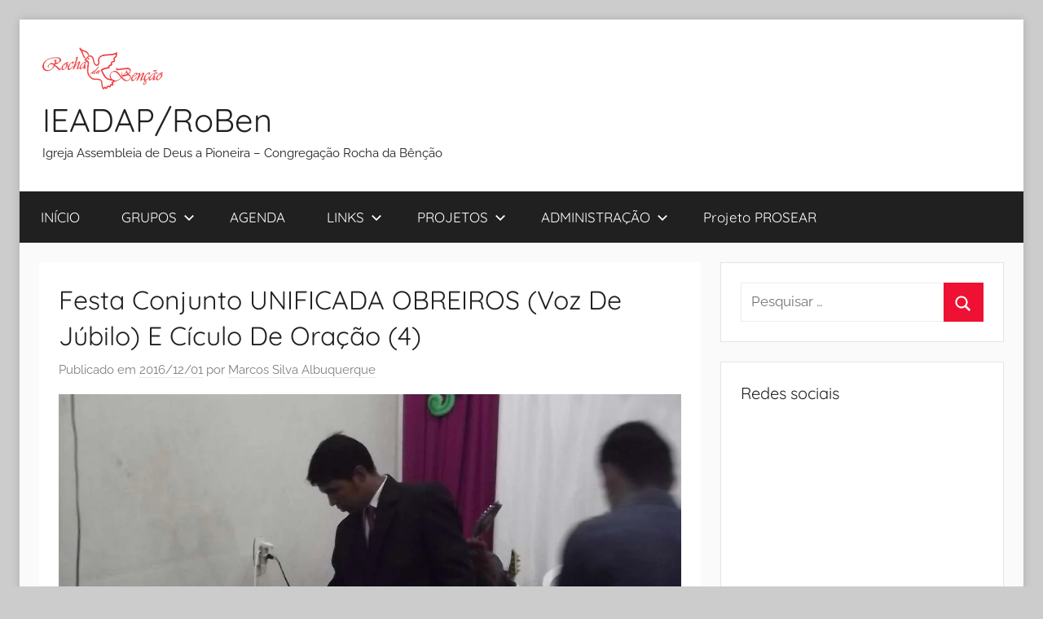

--- FILE ---
content_type: text/html; charset=UTF-8
request_url: https://rochadabencao.org/arquivos/gmedia/festa_conjunto_unificada_obreiros_voz_de_j_bilo_e_c_culo_de_ora_o_4_-jpg
body_size: 13046
content:
<!DOCTYPE html>
<html lang="pt-BR">

<head>
<meta charset="UTF-8">
<meta name="viewport" content="width=device-width, initial-scale=1">
<link rel="profile" href="http://gmpg.org/xfn/11">

<title>Festa Conjunto UNIFICADA OBREIROS (Voz De Júbilo) E Cículo De Oração  (4) &#8211; IEADAP/RoBen</title>
<meta name='robots' content='max-image-preview:large' />
<link rel="alternate" type="application/rss+xml" title="Feed para IEADAP/RoBen &raquo;" href="https://rochadabencao.org/feed" />
		<!-- Gmedia Open Graph Meta Image -->
		<meta property="og:title" content="Festa Conjunto UNIFICADA OBREIROS (Voz De Júbilo) E Cículo De Oração  (4)"/>
		<meta property="og:description" content="Igreja Assembleia de Deus a Pioneira - Congregação Rocha da Bênção"/>
		<meta property="og:image" content="https://rochadabencao.org/wp-content/grand-media/image/Festa_Conjunto_UNIFICADA_OBREIROS_Voz_de_J_bilo_e_C_culo_de_Ora_o_4_.jpg"/>
		<!-- End Gmedia Open Graph Meta Image -->
		<link rel="alternate" title="oEmbed (JSON)" type="application/json+oembed" href="https://rochadabencao.org/wp-json/oembed/1.0/embed?url=https%3A%2F%2Frochadabencao.org%2Farquivos%2Fgmedia%2Ffesta_conjunto_unificada_obreiros_voz_de_j_bilo_e_c_culo_de_ora_o_4_-jpg" />
<link rel="alternate" title="oEmbed (XML)" type="text/xml+oembed" href="https://rochadabencao.org/wp-json/oembed/1.0/embed?url=https%3A%2F%2Frochadabencao.org%2Farquivos%2Fgmedia%2Ffesta_conjunto_unificada_obreiros_voz_de_j_bilo_e_c_culo_de_ora_o_4_-jpg&#038;format=xml" />
<style id='wp-img-auto-sizes-contain-inline-css' type='text/css'>
img:is([sizes=auto i],[sizes^="auto," i]){contain-intrinsic-size:3000px 1500px}
/*# sourceURL=wp-img-auto-sizes-contain-inline-css */
</style>

<link rel='stylesheet' id='donovan-theme-fonts-css' href='https://rochadabencao.org/wp-content/fonts/71a65331e8c33c636d40026ff6ea68d2.css?ver=20201110' type='text/css' media='all' />
<style id='wp-emoji-styles-inline-css' type='text/css'>

	img.wp-smiley, img.emoji {
		display: inline !important;
		border: none !important;
		box-shadow: none !important;
		height: 1em !important;
		width: 1em !important;
		margin: 0 0.07em !important;
		vertical-align: -0.1em !important;
		background: none !important;
		padding: 0 !important;
	}
/*# sourceURL=wp-emoji-styles-inline-css */
</style>
<link rel='stylesheet' id='wp-block-library-css' href='https://rochadabencao.org/wp-includes/css/dist/block-library/style.min.css?ver=6.9' type='text/css' media='all' />
<style id='global-styles-inline-css' type='text/css'>
:root{--wp--preset--aspect-ratio--square: 1;--wp--preset--aspect-ratio--4-3: 4/3;--wp--preset--aspect-ratio--3-4: 3/4;--wp--preset--aspect-ratio--3-2: 3/2;--wp--preset--aspect-ratio--2-3: 2/3;--wp--preset--aspect-ratio--16-9: 16/9;--wp--preset--aspect-ratio--9-16: 9/16;--wp--preset--color--black: #000000;--wp--preset--color--cyan-bluish-gray: #abb8c3;--wp--preset--color--white: #ffffff;--wp--preset--color--pale-pink: #f78da7;--wp--preset--color--vivid-red: #cf2e2e;--wp--preset--color--luminous-vivid-orange: #ff6900;--wp--preset--color--luminous-vivid-amber: #fcb900;--wp--preset--color--light-green-cyan: #7bdcb5;--wp--preset--color--vivid-green-cyan: #00d084;--wp--preset--color--pale-cyan-blue: #8ed1fc;--wp--preset--color--vivid-cyan-blue: #0693e3;--wp--preset--color--vivid-purple: #9b51e0;--wp--preset--color--primary: #ee1133;--wp--preset--color--secondary: #d5001a;--wp--preset--color--tertiary: #bb0000;--wp--preset--color--accent: #1153ee;--wp--preset--color--highlight: #eedc11;--wp--preset--color--light-gray: #f2f2f2;--wp--preset--color--gray: #666666;--wp--preset--color--dark-gray: #202020;--wp--preset--gradient--vivid-cyan-blue-to-vivid-purple: linear-gradient(135deg,rgb(6,147,227) 0%,rgb(155,81,224) 100%);--wp--preset--gradient--light-green-cyan-to-vivid-green-cyan: linear-gradient(135deg,rgb(122,220,180) 0%,rgb(0,208,130) 100%);--wp--preset--gradient--luminous-vivid-amber-to-luminous-vivid-orange: linear-gradient(135deg,rgb(252,185,0) 0%,rgb(255,105,0) 100%);--wp--preset--gradient--luminous-vivid-orange-to-vivid-red: linear-gradient(135deg,rgb(255,105,0) 0%,rgb(207,46,46) 100%);--wp--preset--gradient--very-light-gray-to-cyan-bluish-gray: linear-gradient(135deg,rgb(238,238,238) 0%,rgb(169,184,195) 100%);--wp--preset--gradient--cool-to-warm-spectrum: linear-gradient(135deg,rgb(74,234,220) 0%,rgb(151,120,209) 20%,rgb(207,42,186) 40%,rgb(238,44,130) 60%,rgb(251,105,98) 80%,rgb(254,248,76) 100%);--wp--preset--gradient--blush-light-purple: linear-gradient(135deg,rgb(255,206,236) 0%,rgb(152,150,240) 100%);--wp--preset--gradient--blush-bordeaux: linear-gradient(135deg,rgb(254,205,165) 0%,rgb(254,45,45) 50%,rgb(107,0,62) 100%);--wp--preset--gradient--luminous-dusk: linear-gradient(135deg,rgb(255,203,112) 0%,rgb(199,81,192) 50%,rgb(65,88,208) 100%);--wp--preset--gradient--pale-ocean: linear-gradient(135deg,rgb(255,245,203) 0%,rgb(182,227,212) 50%,rgb(51,167,181) 100%);--wp--preset--gradient--electric-grass: linear-gradient(135deg,rgb(202,248,128) 0%,rgb(113,206,126) 100%);--wp--preset--gradient--midnight: linear-gradient(135deg,rgb(2,3,129) 0%,rgb(40,116,252) 100%);--wp--preset--font-size--small: 13px;--wp--preset--font-size--medium: 20px;--wp--preset--font-size--large: 36px;--wp--preset--font-size--x-large: 42px;--wp--preset--spacing--20: 0.44rem;--wp--preset--spacing--30: 0.67rem;--wp--preset--spacing--40: 1rem;--wp--preset--spacing--50: 1.5rem;--wp--preset--spacing--60: 2.25rem;--wp--preset--spacing--70: 3.38rem;--wp--preset--spacing--80: 5.06rem;--wp--preset--shadow--natural: 6px 6px 9px rgba(0, 0, 0, 0.2);--wp--preset--shadow--deep: 12px 12px 50px rgba(0, 0, 0, 0.4);--wp--preset--shadow--sharp: 6px 6px 0px rgba(0, 0, 0, 0.2);--wp--preset--shadow--outlined: 6px 6px 0px -3px rgb(255, 255, 255), 6px 6px rgb(0, 0, 0);--wp--preset--shadow--crisp: 6px 6px 0px rgb(0, 0, 0);}:where(.is-layout-flex){gap: 0.5em;}:where(.is-layout-grid){gap: 0.5em;}body .is-layout-flex{display: flex;}.is-layout-flex{flex-wrap: wrap;align-items: center;}.is-layout-flex > :is(*, div){margin: 0;}body .is-layout-grid{display: grid;}.is-layout-grid > :is(*, div){margin: 0;}:where(.wp-block-columns.is-layout-flex){gap: 2em;}:where(.wp-block-columns.is-layout-grid){gap: 2em;}:where(.wp-block-post-template.is-layout-flex){gap: 1.25em;}:where(.wp-block-post-template.is-layout-grid){gap: 1.25em;}.has-black-color{color: var(--wp--preset--color--black) !important;}.has-cyan-bluish-gray-color{color: var(--wp--preset--color--cyan-bluish-gray) !important;}.has-white-color{color: var(--wp--preset--color--white) !important;}.has-pale-pink-color{color: var(--wp--preset--color--pale-pink) !important;}.has-vivid-red-color{color: var(--wp--preset--color--vivid-red) !important;}.has-luminous-vivid-orange-color{color: var(--wp--preset--color--luminous-vivid-orange) !important;}.has-luminous-vivid-amber-color{color: var(--wp--preset--color--luminous-vivid-amber) !important;}.has-light-green-cyan-color{color: var(--wp--preset--color--light-green-cyan) !important;}.has-vivid-green-cyan-color{color: var(--wp--preset--color--vivid-green-cyan) !important;}.has-pale-cyan-blue-color{color: var(--wp--preset--color--pale-cyan-blue) !important;}.has-vivid-cyan-blue-color{color: var(--wp--preset--color--vivid-cyan-blue) !important;}.has-vivid-purple-color{color: var(--wp--preset--color--vivid-purple) !important;}.has-black-background-color{background-color: var(--wp--preset--color--black) !important;}.has-cyan-bluish-gray-background-color{background-color: var(--wp--preset--color--cyan-bluish-gray) !important;}.has-white-background-color{background-color: var(--wp--preset--color--white) !important;}.has-pale-pink-background-color{background-color: var(--wp--preset--color--pale-pink) !important;}.has-vivid-red-background-color{background-color: var(--wp--preset--color--vivid-red) !important;}.has-luminous-vivid-orange-background-color{background-color: var(--wp--preset--color--luminous-vivid-orange) !important;}.has-luminous-vivid-amber-background-color{background-color: var(--wp--preset--color--luminous-vivid-amber) !important;}.has-light-green-cyan-background-color{background-color: var(--wp--preset--color--light-green-cyan) !important;}.has-vivid-green-cyan-background-color{background-color: var(--wp--preset--color--vivid-green-cyan) !important;}.has-pale-cyan-blue-background-color{background-color: var(--wp--preset--color--pale-cyan-blue) !important;}.has-vivid-cyan-blue-background-color{background-color: var(--wp--preset--color--vivid-cyan-blue) !important;}.has-vivid-purple-background-color{background-color: var(--wp--preset--color--vivid-purple) !important;}.has-black-border-color{border-color: var(--wp--preset--color--black) !important;}.has-cyan-bluish-gray-border-color{border-color: var(--wp--preset--color--cyan-bluish-gray) !important;}.has-white-border-color{border-color: var(--wp--preset--color--white) !important;}.has-pale-pink-border-color{border-color: var(--wp--preset--color--pale-pink) !important;}.has-vivid-red-border-color{border-color: var(--wp--preset--color--vivid-red) !important;}.has-luminous-vivid-orange-border-color{border-color: var(--wp--preset--color--luminous-vivid-orange) !important;}.has-luminous-vivid-amber-border-color{border-color: var(--wp--preset--color--luminous-vivid-amber) !important;}.has-light-green-cyan-border-color{border-color: var(--wp--preset--color--light-green-cyan) !important;}.has-vivid-green-cyan-border-color{border-color: var(--wp--preset--color--vivid-green-cyan) !important;}.has-pale-cyan-blue-border-color{border-color: var(--wp--preset--color--pale-cyan-blue) !important;}.has-vivid-cyan-blue-border-color{border-color: var(--wp--preset--color--vivid-cyan-blue) !important;}.has-vivid-purple-border-color{border-color: var(--wp--preset--color--vivid-purple) !important;}.has-vivid-cyan-blue-to-vivid-purple-gradient-background{background: var(--wp--preset--gradient--vivid-cyan-blue-to-vivid-purple) !important;}.has-light-green-cyan-to-vivid-green-cyan-gradient-background{background: var(--wp--preset--gradient--light-green-cyan-to-vivid-green-cyan) !important;}.has-luminous-vivid-amber-to-luminous-vivid-orange-gradient-background{background: var(--wp--preset--gradient--luminous-vivid-amber-to-luminous-vivid-orange) !important;}.has-luminous-vivid-orange-to-vivid-red-gradient-background{background: var(--wp--preset--gradient--luminous-vivid-orange-to-vivid-red) !important;}.has-very-light-gray-to-cyan-bluish-gray-gradient-background{background: var(--wp--preset--gradient--very-light-gray-to-cyan-bluish-gray) !important;}.has-cool-to-warm-spectrum-gradient-background{background: var(--wp--preset--gradient--cool-to-warm-spectrum) !important;}.has-blush-light-purple-gradient-background{background: var(--wp--preset--gradient--blush-light-purple) !important;}.has-blush-bordeaux-gradient-background{background: var(--wp--preset--gradient--blush-bordeaux) !important;}.has-luminous-dusk-gradient-background{background: var(--wp--preset--gradient--luminous-dusk) !important;}.has-pale-ocean-gradient-background{background: var(--wp--preset--gradient--pale-ocean) !important;}.has-electric-grass-gradient-background{background: var(--wp--preset--gradient--electric-grass) !important;}.has-midnight-gradient-background{background: var(--wp--preset--gradient--midnight) !important;}.has-small-font-size{font-size: var(--wp--preset--font-size--small) !important;}.has-medium-font-size{font-size: var(--wp--preset--font-size--medium) !important;}.has-large-font-size{font-size: var(--wp--preset--font-size--large) !important;}.has-x-large-font-size{font-size: var(--wp--preset--font-size--x-large) !important;}
/*# sourceURL=global-styles-inline-css */
</style>

<style id='classic-theme-styles-inline-css' type='text/css'>
/*! This file is auto-generated */
.wp-block-button__link{color:#fff;background-color:#32373c;border-radius:9999px;box-shadow:none;text-decoration:none;padding:calc(.667em + 2px) calc(1.333em + 2px);font-size:1.125em}.wp-block-file__button{background:#32373c;color:#fff;text-decoration:none}
/*# sourceURL=/wp-includes/css/classic-themes.min.css */
</style>
<link rel='stylesheet' id='donovan-stylesheet-css' href='https://rochadabencao.org/wp-content/themes/donovan/style.css?ver=1.9.2' type='text/css' media='all' />
<style id='donovan-stylesheet-inline-css' type='text/css'>
.site-branding .custom-logo { width: 148px; }
/*# sourceURL=donovan-stylesheet-inline-css */
</style>
<link rel='stylesheet' id='gmedia-global-frontend-css' href='https://rochadabencao.org/wp-content/plugins/grand-media/assets/gmedia.global.front.css?ver=1.15.0' type='text/css' media='all' />
<script type="text/javascript" src="https://rochadabencao.org/wp-includes/js/jquery/jquery.min.js?ver=3.7.1" id="jquery-core-js"></script>
<script type="text/javascript" src="https://rochadabencao.org/wp-includes/js/jquery/jquery-migrate.min.js?ver=3.4.1" id="jquery-migrate-js"></script>
<script type="text/javascript" src="https://rochadabencao.org/wp-content/themes/donovan/assets/js/svgxuse.min.js?ver=1.2.6" id="svgxuse-js"></script>
<link rel="https://api.w.org/" href="https://rochadabencao.org/wp-json/" /><link rel="EditURI" type="application/rsd+xml" title="RSD" href="https://rochadabencao.org/xmlrpc.php?rsd" />
<meta name="generator" content="WordPress 6.9" />
<link rel='shortlink' href='https://rochadabencao.org/?p=6246' />
        <style type="text/css" id="pf-main-css">
            
				@media screen {
					.printfriendly {
						z-index: 1000; position: relative
					}
					.printfriendly a, .printfriendly a:link, .printfriendly a:visited, .printfriendly a:hover, .printfriendly a:active {
						font-weight: 600;
						cursor: pointer;
						text-decoration: none;
						border: none;
						-webkit-box-shadow: none;
						-moz-box-shadow: none;
						box-shadow: none;
						outline:none;
						font-size: 14px !important;
						color: #6D9F00 !important;
					}
					.printfriendly.pf-alignleft {
						float: left;
					}
					.printfriendly.pf-alignright {
						float: right;
					}
					.printfriendly.pf-aligncenter {
						justify-content: center;
						display: flex; align-items: center;
					}
				}

				.pf-button-img {
					border: none;
					-webkit-box-shadow: none;
					-moz-box-shadow: none;
					box-shadow: none;
					padding: 0;
					margin: 0;
					display: inline;
					vertical-align: middle;
				}

				img.pf-button-img + .pf-button-text {
					margin-left: 6px;
				}

				@media print {
					.printfriendly {
						display: none;
					}
				}
				        </style>

            
        <style type="text/css" id="pf-excerpt-styles">
          .pf-button.pf-button-excerpt {
              display: none;
           }
        </style>

            
<!-- <meta name="GmediaGallery" version="1.24.1/1.8.0" license="" /> -->
<style id="kirki-inline-styles"></style></head>

<body class="wp-singular gmedia-template-default single single-gmedia postid-6246 wp-custom-logo wp-embed-responsive wp-theme-donovan boxed-theme-layout blog-grid-layout">

	<div id="page" class="site">
		<a class="skip-link screen-reader-text" href="#content">Pular para o conteúdo</a>

		
		
		<header id="masthead" class="site-header clearfix" role="banner">

			<div class="header-main container clearfix">

				<div id="logo" class="site-branding clearfix">

					<a href="https://rochadabencao.org/" class="custom-logo-link" rel="home"><img width="296" height="104" src="https://rochadabencao.org/wp-content/uploads/2020/11/cropped-2-logo.png" class="custom-logo" alt="IEADAP/RoBen" decoding="async" /></a>					
			<p class="site-title"><a href="https://rochadabencao.org/" rel="home">IEADAP/RoBen</a></p>

							
			<p class="site-description">Igreja Assembleia de Deus a Pioneira &#8211; Congregação Rocha da Bênção</p>

			
				</div><!-- .site-branding -->

				
			</div><!-- .header-main -->

			

	<div id="main-navigation-wrap" class="primary-navigation-wrap">

		<div id="main-navigation-container" class="primary-navigation-container container">

			
			<button class="primary-menu-toggle menu-toggle" aria-controls="primary-menu" aria-expanded="false" >
				<svg class="icon icon-menu" aria-hidden="true" role="img"> <use xlink:href="https://rochadabencao.org/wp-content/themes/donovan/assets/icons/genericons-neue.svg#menu"></use> </svg><svg class="icon icon-close" aria-hidden="true" role="img"> <use xlink:href="https://rochadabencao.org/wp-content/themes/donovan/assets/icons/genericons-neue.svg#close"></use> </svg>				<span class="menu-toggle-text">Menu</span>
			</button>

			<div class="primary-navigation">

				<nav id="site-navigation" class="main-navigation" role="navigation"  aria-label="Primary Menu">

					<ul id="primary-menu" class="menu"><li id="menu-item-6541" class="menu-item menu-item-type-custom menu-item-object-custom menu-item-6541"><a href="http://www.rochadabencao.org">INÍCIO</a></li>
<li id="menu-item-5056" class="menu-item menu-item-type-custom menu-item-object-custom menu-item-has-children menu-item-5056"><a href="https://rochadabencao.org/arquivos/category/grupos">GRUPOS<svg class="icon icon-expand" aria-hidden="true" role="img"> <use xlink:href="https://rochadabencao.org/wp-content/themes/donovan/assets/icons/genericons-neue.svg#expand"></use> </svg></a>
<ul class="sub-menu">
	<li id="menu-item-5057" class="menu-item menu-item-type-custom menu-item-object-custom menu-item-5057"><a href="https://rochadabencao.org/arquivos/category/grupos/missao-infantil">MISSÃO INFANTIL AMIGUINHOS DO REI</a></li>
	<li id="menu-item-5058" class="menu-item menu-item-type-custom menu-item-object-custom menu-item-5058"><a href="https://rochadabencao.org/arquivos/category/grupos/missao-adolescente">MISSÃO ADOLESCENTE AMOR REAL</a></li>
	<li id="menu-item-5059" class="menu-item menu-item-type-custom menu-item-object-custom menu-item-5059"><a href="https://rochadabencao.org/arquivos/category/grupos/missao-jovem">MISSÃO JOVEM SANPER</a></li>
	<li id="menu-item-5060" class="menu-item menu-item-type-custom menu-item-object-custom menu-item-5060"><a href="https://rochadabencao.org/arquivos/category/grupos/circulo-de-oracao">CÍRCULO DE ORAÇÃO</a></li>
	<li id="menu-item-5061" class="menu-item menu-item-type-custom menu-item-object-custom menu-item-5061"><a href="https://rochadabencao.org/arquivos/category/grupos/obreiros">OBREIROS</a></li>
</ul>
</li>
<li id="menu-item-5047" class="menu-item menu-item-type-post_type menu-item-object-page menu-item-5047"><a href="https://rochadabencao.org/eventos-3">AGENDA</a></li>
<li id="menu-item-27" class="menu-item menu-item-type-custom menu-item-object-custom menu-item-has-children menu-item-27"><a href="#">LINKS<svg class="icon icon-expand" aria-hidden="true" role="img"> <use xlink:href="https://rochadabencao.org/wp-content/themes/donovan/assets/icons/genericons-neue.svg#expand"></use> </svg></a>
<ul class="sub-menu">
	<li id="menu-item-4215" class="menu-item menu-item-type-custom menu-item-object-custom menu-item-4215"><a href="http://rochadabencao.no.comunidades.net/index.php">1º Site ROBEN</a></li>
	<li id="menu-item-4163" class="menu-item menu-item-type-custom menu-item-object-custom menu-item-4163"><a href="http://www.rbencao.webnode.com/" title="À Pioneira – IEADAP/ROBEN">Site Antigo Cong. Rocha da Bênção</a></li>
	<li id="menu-item-5070" class="menu-item menu-item-type-custom menu-item-object-custom menu-item-has-children menu-item-5070"><a href="http://www.rochadabencao.org/noticias/concursos/">Página do Grupo de Estudos &#8211; Estudar e Aprender -PROSEAR<svg class="icon icon-expand" aria-hidden="true" role="img"> <use xlink:href="https://rochadabencao.org/wp-content/themes/donovan/assets/icons/genericons-neue.svg#expand"></use> </svg></a>
	<ul class="sub-menu">
		<li id="menu-item-5071" class="menu-item menu-item-type-custom menu-item-object-custom menu-item-5071"><a href="https://educacional.proesc.com/obrigado-workshop-gestao-escolas-particulares">Materiais educativos gratuitos I</a></li>
	</ul>
</li>
	<li id="menu-item-5040" class="menu-item menu-item-type-custom menu-item-object-custom menu-item-5040"><a href="https://adpioneira.com/2018/">Site Oficial IEADP</a></li>
	<li id="menu-item-5049" class="menu-item menu-item-type-post_type menu-item-object-page menu-item-5049"><a href="https://rochadabencao.org/blog">NOTÍCIAS</a></li>
</ul>
</li>
<li id="menu-item-5054" class="menu-item menu-item-type-post_type menu-item-object-page menu-item-has-children menu-item-5054"><a href="https://rochadabencao.org/projetos-2">PROJETOS<svg class="icon icon-expand" aria-hidden="true" role="img"> <use xlink:href="https://rochadabencao.org/wp-content/themes/donovan/assets/icons/genericons-neue.svg#expand"></use> </svg></a>
<ul class="sub-menu">
	<li id="menu-item-5379" class="menu-item menu-item-type-custom menu-item-object-custom menu-item-5379"><a href="https://www.proesc.com/cursos/prosear">Inscrição em Cursos &#038; Concursos &#8211; PROSEAR</a></li>
	<li id="menu-item-5180" class="menu-item menu-item-type-custom menu-item-object-custom menu-item-5180"><a href="https://rochadabencao.org/insc1retlazer-19">Inscrição RETIRO 2019 (Pré Cadastro)</a></li>
	<li id="menu-item-5031" class="menu-item menu-item-type-custom menu-item-object-custom menu-item-5031"><a href="https://rochadabencao.org/prosear_19">INSCRIÇÕES (Projetos Sociais)</a></li>
	<li id="menu-item-5378" class="menu-item menu-item-type-custom menu-item-object-custom menu-item-5378"><a href="https://www.proesc.com/prosear/login">Login Professor PROSEAR</a></li>
	<li id="menu-item-5344" class="menu-item menu-item-type-custom menu-item-object-custom menu-item-5344"><a href="https://www.proesc.com/app">Login PROESC (Sistema Ensino)</a></li>
</ul>
</li>
<li id="menu-item-58" class="menu-item menu-item-type-post_type menu-item-object-page menu-item-has-children menu-item-58"><a href="https://rochadabencao.org/administracao">ADMINISTRAÇÃO<svg class="icon icon-expand" aria-hidden="true" role="img"> <use xlink:href="https://rochadabencao.org/wp-content/themes/donovan/assets/icons/genericons-neue.svg#expand"></use> </svg></a>
<ul class="sub-menu">
	<li id="menu-item-5099" class="menu-item menu-item-type-post_type menu-item-object-page menu-item-5099"><a href="https://rochadabencao.org/diretoria">DIRETORIA</a></li>
	<li id="menu-item-5126" class="menu-item menu-item-type-custom menu-item-object-custom menu-item-5126"><a href="https://rochadabencao.org/avaprosear/">Plataforma Estudos AVA -Moodle</a></li>
	<li id="menu-item-3726" class="menu-item menu-item-type-taxonomy menu-item-object-category menu-item-has-children menu-item-3726"><a href="https://rochadabencao.org/arquivos/category/tesouraria">TESOURARIA/ROBEN<svg class="icon icon-expand" aria-hidden="true" role="img"> <use xlink:href="https://rochadabencao.org/wp-content/themes/donovan/assets/icons/genericons-neue.svg#expand"></use> </svg></a>
	<ul class="sub-menu">
		<li id="menu-item-59" class="menu-item menu-item-type-post_type menu-item-object-page menu-item-59"><a href="https://rochadabencao.org/administracao/tesouraria">TESOURARIA</a></li>
		<li id="menu-item-3644" class="menu-item menu-item-type-taxonomy menu-item-object-category menu-item-3644"><a href="https://rochadabencao.org/arquivos/category/tesouraria">Tesouraria/ROBEN (Transparência)</a></li>
		<li id="menu-item-1966" class="menu-item menu-item-type-custom menu-item-object-custom menu-item-1966"><a href="https://www.contasonline.com.br/login">Acesso ao sistema Financeiro</a></li>
	</ul>
</li>
	<li id="menu-item-60" class="menu-item menu-item-type-post_type menu-item-object-page menu-item-has-children menu-item-60"><a href="https://rochadabencao.org/administracao/secretaria">SECRETARIA<svg class="icon icon-expand" aria-hidden="true" role="img"> <use xlink:href="https://rochadabencao.org/wp-content/themes/donovan/assets/icons/genericons-neue.svg#expand"></use> </svg></a>
	<ul class="sub-menu">
		<li id="menu-item-6404" class="menu-item menu-item-type-custom menu-item-object-custom menu-item-6404"><a href="https://igreja.digital/autocadastro?THdJSlozWEtRUWx0VDY1dHpRZ2Jxdz09" title=" Link Criptografado">Secretaria AutoCadastro On-line ( Link Criptografado)</a></li>
		<li id="menu-item-3045" class="menu-item menu-item-type-taxonomy menu-item-object-category menu-item-3045"><a href="https://rochadabencao.org/arquivos/category/aniversariantes">Aniversariantes do Mês</a></li>
		<li id="menu-item-1647" class="menu-item menu-item-type-taxonomy menu-item-object-category menu-item-has-children menu-item-1647"><a href="https://rochadabencao.org/arquivos/category/secretaria" title="Direção">Arquivos da Secretaria<svg class="icon icon-expand" aria-hidden="true" role="img"> <use xlink:href="https://rochadabencao.org/wp-content/themes/donovan/assets/icons/genericons-neue.svg#expand"></use> </svg></a>
		<ul class="sub-menu">
			<li id="menu-item-3072" class="menu-item menu-item-type-post_type menu-item-object-page menu-item-3072"><a href="https://rochadabencao.org/cadastro">Ficha 02 – Cadastro de Membros</a></li>
			<li id="menu-item-3056" class="menu-item menu-item-type-taxonomy menu-item-object-category menu-item-3056"><a href="https://rochadabencao.org/arquivos/category/edital">Edital</a></li>
			<li id="menu-item-2674" class="menu-item menu-item-type-taxonomy menu-item-object-category menu-item-has-children menu-item-2674"><a href="https://rochadabencao.org/arquivos/category/portaria">PORTARIAS<svg class="icon icon-expand" aria-hidden="true" role="img"> <use xlink:href="https://rochadabencao.org/wp-content/themes/donovan/assets/icons/genericons-neue.svg#expand"></use> </svg></a>
			<ul class="sub-menu">
				<li id="menu-item-893" class="menu-item menu-item-type-custom menu-item-object-custom menu-item-893"><a href="https://rochadabencao.org/administracao/secretaria/portarias">Arquivos 2014</a></li>
			</ul>
</li>
			<li id="menu-item-3255" class="menu-item menu-item-type-post_type menu-item-object-page menu-item-3255"><a href="https://rochadabencao.org/publicacoes">PUBLICAÇÕES</a></li>
			<li id="menu-item-2689" class="menu-item menu-item-type-taxonomy menu-item-object-category menu-item-2689"><a href="https://rochadabencao.org/arquivos/category/resolucoes">Resoluções</a></li>
		</ul>
</li>
		<li id="menu-item-90" class="menu-item menu-item-type-post_type menu-item-object-page menu-item-90"><a href="https://rochadabencao.org/e-mail">E-MAIL</a></li>
		<li id="menu-item-3643" class="menu-item menu-item-type-taxonomy menu-item-object-category menu-item-has-children menu-item-3643"><a href="https://rochadabencao.org/arquivos/category/secretaria">Secretaria ROBEN<svg class="icon icon-expand" aria-hidden="true" role="img"> <use xlink:href="https://rochadabencao.org/wp-content/themes/donovan/assets/icons/genericons-neue.svg#expand"></use> </svg></a>
		<ul class="sub-menu">
			<li id="menu-item-3131" class="menu-item menu-item-type-custom menu-item-object-custom menu-item-3131"><a href="https://www.google.com/calendar/b/1/embed?src=veraluciapinonnery@gmail.com&#038;ctz=America/Fortaleza">Agenda do Secretário</a></li>
		</ul>
</li>
		<li id="menu-item-4982" class="menu-item menu-item-type-custom menu-item-object-custom menu-item-4982"><a href="https://rochadabencao.org/sigigreja/sigestigreja/">SIGIGREJA2019</a></li>
		<li id="menu-item-4983" class="menu-item menu-item-type-custom menu-item-object-custom menu-item-has-children menu-item-4983"><a href="https://igreja.digital/igrejas/login">SIGrejaDigital19.1<svg class="icon icon-expand" aria-hidden="true" role="img"> <use xlink:href="https://rochadabencao.org/wp-content/themes/donovan/assets/icons/genericons-neue.svg#expand"></use> </svg></a>
		<ul class="sub-menu">
			<li id="menu-item-5125" class="menu-item menu-item-type-custom menu-item-object-custom menu-item-5125"><a href="https://rochadabencao.org/churchcrm/">Secretarial Local (SisTESTE)</a></li>
		</ul>
</li>
	</ul>
</li>
</ul>
</li>
<li id="menu-item-6976" class="menu-item menu-item-type-custom menu-item-object-custom menu-item-6976"><a href="https://www2.unifap.br/prosear/">Projeto PROSEAR</a></li>
</ul>				</nav><!-- #site-navigation -->

			</div><!-- .primary-navigation -->

		</div>

	</div>



			
			
		</header><!-- #masthead -->

		
		<div id="content" class="site-content container">

			
	<div id="primary" class="content-area">
		<main id="main" class="site-main">

		
<article id="post-6246" class="post-6246 gmedia type-gmedia status-publish hentry comments-off">

	
			<div class="post-image">
							</div>

			
	<div class="post-content">

		<header class="entry-header">

			<h1 class="entry-title">Festa Conjunto UNIFICADA OBREIROS (Voz De Júbilo) E Cículo De Oração  (4)</h1>
			<div class="entry-meta post-details"><span class="posted-on meta-date">Publicado em <a href="https://rochadabencao.org/arquivos/gmedia/festa_conjunto_unificada_obreiros_voz_de_j_bilo_e_c_culo_de_ora_o_4_-jpg" rel="bookmark"><time class="entry-date published updated" datetime="2016-12-01T23:16:31+00:00">2016/12/01</time></a></span><span class="posted-by meta-author"> por <span class="author vcard"><a class="url fn n" href="https://rochadabencao.org/arquivos/author/marcos" title="Ver todos os posts de Marcos Silva Albuquerque" rel="author">Marcos Silva Albuquerque</a></span></span></div>
		</header><!-- .entry-header -->

		<div class="entry-content clearfix">

			<div class="GmediaGallery_SinglePage">					<a class="gmedia-item-link" rel="gmedia-item"						href="https://rochadabencao.org/wp-content/grand-media/image/Festa_Conjunto_UNIFICADA_OBREIROS_Voz_de_J_bilo_e_C_culo_de_Ora_o_4_.jpg"><img class="gmedia-item"							style="max-width:100%;"							src="https://rochadabencao.org/wp-content/grand-media/image/Festa_Conjunto_UNIFICADA_OBREIROS_Voz_de_J_bilo_e_C_culo_de_Ora_o_4_.jpg"							alt="Festa Conjunto UNIFICADA OBREIROS (Voz De Júbilo) E Cículo De Oração (4)"/></a>										<div class="gmsingle_wrapper gmsingle_clearfix">						<script type="text/html" class="gm_script2html">							<div class="gmsingle_photo_header gmsingle_clearfix">								<div class="gmsingle_name_wrap gmsingle_clearfix">																			<div class="gmsingle_user_avatar">											<a class="gmsingle_user_avatar_link"												href="https://rochadabencao.org/arquivos/author/marcos"><img													src="https://secure.gravatar.com/avatar/399b43255f932dbc5d65e834f0093a8daa0182172ca63b606581d3ae59e7226f?s=60&#038;d=mm&#038;r=g" alt=""/></a>										</div>																		<div class="gmsingle_title_author">										<div class="gmsingle_title">											Festa Conjunto UNIFICADA OBREIROS (Voz De Júbilo) E Cículo De Oração (4)											&nbsp;										</div>										<div class="gmsingle_author_name">											<a class="gmsingle_author_link"												href="https://rochadabencao.org/arquivos/author/marcos">Marcos Silva Albuquerque</a>										</div>									</div>								</div>							</div>						</script>						<div class="gmsingle_photo_info">							<div class="gmsingle_description_wrap">																<script type="text/html" class="gm_script2html">																	</script>							</div>							<script type="text/html" class="gm_script2html">																<div class="gmsingle_details_section">									<div class="gmsingle_details_title">Details</div>									<div class="gmsingle_slide_details">																				<div class='gmsingle_meta'>																						<div class='gmsingle_clearfix'>												<span class='gmsingle_meta_key'>Uploaded</span>												<span class='gmsingle_meta_value'>2016/12/01</span>											</div>										</div>									</div>								</div>							</script>						</div>					</div>					<style>						.gmsingle_clearfix {							display: block;						}						.gmsingle_clearfix::after {							visibility: hidden;							display: block;							font-size: 0;							content: ' ';							clear: both;							height: 0;						}						.gmsingle_wrapper {							margin: 0 auto;						}						.gmsingle_wrapper * {							-webkit-box-sizing: border-box;							-moz-box-sizing: border-box;							box-sizing: border-box;						}						.gmsingle_photo_header {							margin-bottom: 15px;						}						.gmsingle_name_wrap {							padding: 24px 0 2px 80px;							height: 85px;							max-width: 100%;							overflow: hidden;							white-space: nowrap;							position: relative;						}						.gmsingle_name_wrap .gmsingle_user_avatar {							position: absolute;							top: 20px;							left: 0;						}						.gmsingle_name_wrap .gmsingle_user_avatar a.gmsingle_user_avatar_link {							display: block;							text-decoration: none;						}						.gmsingle_name_wrap .gmsingle_user_avatar img {							height: 60px !important;							width: auto;							overflow: hidden;							border-radius: 3px;						}						.gmsingle_name_wrap .gmsingle_title_author {							display: inline-block;							vertical-align: top;							max-width: 100%;						}						.gmsingle_name_wrap .gmsingle_title_author .gmsingle_title {							text-rendering: auto;							font-weight: 100;							font-size: 24px;							width: 100%;							overflow: hidden;							white-space: nowrap;							text-overflow: ellipsis;							margin: 0;							padding: 1px 0;							height: 1.1em;							line-height: 1;							box-sizing: content-box;							letter-spacing: 0;							text-transform: capitalize;						}						.gmsingle_name_wrap .gmsingle_title_author > div {							font-size: 14px;						}						.gmsingle_name_wrap .gmsingle_title_author .gmsingle_author_name {							float: left;						}						.gmsingle_name_wrap .gmsingle_title_author a {							font-size: inherit;						}						.gmsingle_photo_info {							display: flex;							flex-wrap: wrap;						}						.gmsingle_details_title {							margin: 0;							padding: 0;							text-transform: uppercase;							font-size: 18px;							line-height: 1em;							font-weight: 300;							height: 1.1em;							display: inline-block;							overflow: visible;							border: none;						}						.gmsingle_description_wrap {							flex: 1;							overflow: hidden;							min-width: 220px;							max-width: 100%;							padding-right: 7px;							margin-bottom: 30px;						}						.gmsingle_description_wrap .gmsingle_terms {							overflow: hidden;							margin: 0;							position: relative;							font-size: 14px;							font-weight: 300;						}						.gmsingle_description_wrap .gmsingle_term_label {							margin-right: 10px;						}						.gmsingle_description_wrap .gmsingle_term_label:empty {							display: none;						}						.gmsingle_description_wrap .gmsingle_terms .gmsingle_term {							display: inline-block;							margin: 0 12px 1px 0;						}						.gmsingle_description_wrap .gmsingle_terms .gmsingle_term a {							white-space: nowrap;						}						.gmsingle_details_section {							flex: 1;							width: 33%;							padding-right: 7px;							padding-left: 7px;							min-width: 220px;							max-width: 100%;						}						.gmsingle_details_section .gmsingle_slide_details {							margin: 20px 0;						}						.gmsingle_location_section {							flex: 1;							width: 27%;							padding-right: 7px;							padding-left: 7px;							min-width: 220px;							max-width: 100%;						}						.gmsingle_location_section .gmsingle_location_info {							margin: 20px 0;						}						.gmsingle_location_section .gmsingle_location_info * {							display: block;						}						.gmsingle_location_section .gmsingle_location_info img {							width: 100%;							height: auto;						}						.gmsingle_badges {							border-bottom: 1px solid rgba(0, 0, 0, 0.1);							padding-bottom: 17px;							margin-bottom: 12px;							text-align: left;							font-weight: 300;						}						.gmsingle_badges__column {							display: inline-block;							vertical-align: top;							width: 40%;							min-width: 80px;						}						.gmsingle_badges__column .gmsingle_badges__label {							font-size: 14px;						}						.gmsingle_badges__column .gmsingle_badges__count {							font-size: 20px;							line-height: 1em;							margin-top: 1px;						}						.gmsingle_exif {							border-bottom: 1px solid rgba(0, 0, 0, 0.1);							padding-bottom: 12px;							margin-bottom: 12px;							text-align: left;							font-size: 14px;							line-height: 1.7em;							font-weight: 300;						}						.gmsingle_exif .gmsingle_camera_settings .gmsingle_separator {							font-weight: 200;							padding: 0 5px;							display: inline-block;						}						.gmsingle_meta {							padding-bottom: 12px;							margin-bottom: 12px;							text-align: left;							font-size: 14px;							line-height: 1.2em;							font-weight: 300;						}						.gmsingle_meta .gmsingle_meta_key {							float: left;							padding: 3px 0;							width: 40%;							min-width: 80px;						}						.gmsingle_meta .gmsingle_meta_value {							float: left;							white-space: nowrap;							padding: 3px 0;							text-transform: capitalize;						}					</style>					</div>
			
		</div><!-- .entry-content -->

		
	</div><!-- .post-content -->

	<footer class="entry-footer post-details">
			</footer><!-- .entry-footer -->

</article>

	<nav class="navigation post-navigation" aria-label="Posts">
		<h2 class="screen-reader-text">Navegação de Post</h2>
		<div class="nav-links"><div class="nav-previous"><a href="https://rochadabencao.org/arquivos/gmedia/festa_conjunto_unificada_obreiros_voz_de_j_bilo_e_c_culo_de_ora_o_3_-jpg" rel="prev"><span class="nav-link-text">Post anterior</span><h3 class="entry-title">Festa Conjunto UNIFICADA OBREIROS (Voz De Júbilo) E Cículo De Oração  (3)</h3></a></div><div class="nav-next"><a href="https://rochadabencao.org/arquivos/gmedia/festa_conjunto_unificada_obreiros_voz_de_j_bilo_e_c_culo_de_ora_o_5_-jpg" rel="next"><span class="nav-link-text">Próximo post</span><h3 class="entry-title">Festa Conjunto UNIFICADA OBREIROS (Voz De Júbilo) E Cículo De Oração  (5)</h3></a></div></div>
	</nav>
		</main><!-- #main -->
	</div><!-- #primary -->


	<section id="secondary" class="sidebar widget-area clearfix" role="complementary">

		<section id="search-3" class="widget widget_search">
<form role="search" method="get" class="search-form" action="https://rochadabencao.org/">
	<label>
		<span class="screen-reader-text">Pesquisar por:</span>
		<input type="search" class="search-field"
			placeholder="Pesquisar &hellip;"
			value="" name="s"
			title="Pesquisar por:" />
	</label>
	<button type="submit" class="search-submit">
		<svg class="icon icon-search" aria-hidden="true" role="img"> <use xlink:href="https://rochadabencao.org/wp-content/themes/donovan/assets/icons/genericons-neue.svg#search"></use> </svg>		<span class="screen-reader-text">Procurar</span>
	</button>
</form>
</section><section id="text-6" class="widget widget_text"><h4 class="widget-title">Redes sociais</h4>			<div class="textwidget"><iframe  src="//www.facebook.com/plugins/likebox.php?href=https%3A%2F%2Fwww.facebook.com%2FCongregacaoRochaDaBencao%3Fref%3Dhl&amp;width=300&amp;height=290&amp;colorscheme=light&amp;show_faces=true&amp;header=true&amp;stream=false&amp;show_border=true" scrolling="no" frameborder="0" style="border:none; background-color:#FFFFFF; overflow:hidden; width:100%; height:290px;" allowTransparency="true"></iframe>
</div>
		</section><section id="text-4" class="widget widget_text"><h4 class="widget-title">Quem Somos</h4>			<div class="textwidget"><p align="justify">Somos uma congregação ligada à Assembléia de Deus A Pioneira de Macapá-AP.</p>

<p align="justify">Nossa missão é levar a palavra do Senhor àqueles que se encontram distantes de Deus, perdidos em um mundo de pecado e adorar à Deus em todos os momentos de nossa vida pois somente Ele é digno de toda a honra, glória e poder.</p>
<br>
 
Graça e paz.

Faça-nos uma visita.
<p>
Av.: Antenor Epifanio Martins, 2.401 – Macapá – AP - Parque dos Buritis.
<p>
E-mail para Contato: secretaria@rochadabencao.org
Ou : rochadabencao@gmail.com
</div>
		</section>
	</section><!-- #secondary -->


	</div><!-- #content -->

	
	<div id="footer" class="footer-wrap">

		<footer id="colophon" class="site-footer container clearfix" role="contentinfo">

			
			<div id="footer-line" class="site-info">
								
		<span class="credit-link">
			WordPress Theme: Donovan by ThemeZee.		</span>

					</div><!-- .site-info -->

		</footer><!-- #colophon -->

	</div>

</div><!-- #page -->

<script type="speculationrules">
{"prefetch":[{"source":"document","where":{"and":[{"href_matches":"/*"},{"not":{"href_matches":["/wp-*.php","/wp-admin/*","/wp-content/uploads/*","/wp-content/*","/wp-content/plugins/*","/wp-content/themes/donovan/*","/*\\?(.+)"]}},{"not":{"selector_matches":"a[rel~=\"nofollow\"]"}},{"not":{"selector_matches":".no-prefetch, .no-prefetch a"}}]},"eagerness":"conservative"}]}
</script>
<script type="text/javascript" id="donovan-navigation-js-extra">
/* <![CDATA[ */
var donovanScreenReaderText = {"expand":"Expand child menu","collapse":"Collapse child menu","icon":"\u003Csvg class=\"icon icon-expand\" aria-hidden=\"true\" role=\"img\"\u003E \u003Cuse xlink:href=\"https://rochadabencao.org/wp-content/themes/donovan/assets/icons/genericons-neue.svg#expand\"\u003E\u003C/use\u003E \u003C/svg\u003E"};
//# sourceURL=donovan-navigation-js-extra
/* ]]> */
</script>
<script type="text/javascript" src="https://rochadabencao.org/wp-content/themes/donovan/assets/js/navigation.min.js?ver=20220224" id="donovan-navigation-js"></script>
<script type="text/javascript" id="gmedia-global-frontend-js-extra">
/* <![CDATA[ */
var GmediaGallery = {"ajaxurl":"https://rochadabencao.org/wp-admin/admin-ajax.php","nonce":"f37bcb55a3","upload_dirurl":"https://rochadabencao.org/wp-content/grand-media","plugin_dirurl":"https://rochadabencao.org/wp-content/grand-media","license":"","license2":"","google_api_key":""};
//# sourceURL=gmedia-global-frontend-js-extra
/* ]]> */
</script>
<script type="text/javascript" src="https://rochadabencao.org/wp-content/plugins/grand-media/assets/gmedia.global.front.js?ver=1.13.0" id="gmedia-global-frontend-js"></script>
<script id="wp-emoji-settings" type="application/json">
{"baseUrl":"https://s.w.org/images/core/emoji/17.0.2/72x72/","ext":".png","svgUrl":"https://s.w.org/images/core/emoji/17.0.2/svg/","svgExt":".svg","source":{"concatemoji":"https://rochadabencao.org/wp-includes/js/wp-emoji-release.min.js?ver=6.9"}}
</script>
<script type="module">
/* <![CDATA[ */
/*! This file is auto-generated */
const a=JSON.parse(document.getElementById("wp-emoji-settings").textContent),o=(window._wpemojiSettings=a,"wpEmojiSettingsSupports"),s=["flag","emoji"];function i(e){try{var t={supportTests:e,timestamp:(new Date).valueOf()};sessionStorage.setItem(o,JSON.stringify(t))}catch(e){}}function c(e,t,n){e.clearRect(0,0,e.canvas.width,e.canvas.height),e.fillText(t,0,0);t=new Uint32Array(e.getImageData(0,0,e.canvas.width,e.canvas.height).data);e.clearRect(0,0,e.canvas.width,e.canvas.height),e.fillText(n,0,0);const a=new Uint32Array(e.getImageData(0,0,e.canvas.width,e.canvas.height).data);return t.every((e,t)=>e===a[t])}function p(e,t){e.clearRect(0,0,e.canvas.width,e.canvas.height),e.fillText(t,0,0);var n=e.getImageData(16,16,1,1);for(let e=0;e<n.data.length;e++)if(0!==n.data[e])return!1;return!0}function u(e,t,n,a){switch(t){case"flag":return n(e,"\ud83c\udff3\ufe0f\u200d\u26a7\ufe0f","\ud83c\udff3\ufe0f\u200b\u26a7\ufe0f")?!1:!n(e,"\ud83c\udde8\ud83c\uddf6","\ud83c\udde8\u200b\ud83c\uddf6")&&!n(e,"\ud83c\udff4\udb40\udc67\udb40\udc62\udb40\udc65\udb40\udc6e\udb40\udc67\udb40\udc7f","\ud83c\udff4\u200b\udb40\udc67\u200b\udb40\udc62\u200b\udb40\udc65\u200b\udb40\udc6e\u200b\udb40\udc67\u200b\udb40\udc7f");case"emoji":return!a(e,"\ud83e\u1fac8")}return!1}function f(e,t,n,a){let r;const o=(r="undefined"!=typeof WorkerGlobalScope&&self instanceof WorkerGlobalScope?new OffscreenCanvas(300,150):document.createElement("canvas")).getContext("2d",{willReadFrequently:!0}),s=(o.textBaseline="top",o.font="600 32px Arial",{});return e.forEach(e=>{s[e]=t(o,e,n,a)}),s}function r(e){var t=document.createElement("script");t.src=e,t.defer=!0,document.head.appendChild(t)}a.supports={everything:!0,everythingExceptFlag:!0},new Promise(t=>{let n=function(){try{var e=JSON.parse(sessionStorage.getItem(o));if("object"==typeof e&&"number"==typeof e.timestamp&&(new Date).valueOf()<e.timestamp+604800&&"object"==typeof e.supportTests)return e.supportTests}catch(e){}return null}();if(!n){if("undefined"!=typeof Worker&&"undefined"!=typeof OffscreenCanvas&&"undefined"!=typeof URL&&URL.createObjectURL&&"undefined"!=typeof Blob)try{var e="postMessage("+f.toString()+"("+[JSON.stringify(s),u.toString(),c.toString(),p.toString()].join(",")+"));",a=new Blob([e],{type:"text/javascript"});const r=new Worker(URL.createObjectURL(a),{name:"wpTestEmojiSupports"});return void(r.onmessage=e=>{i(n=e.data),r.terminate(),t(n)})}catch(e){}i(n=f(s,u,c,p))}t(n)}).then(e=>{for(const n in e)a.supports[n]=e[n],a.supports.everything=a.supports.everything&&a.supports[n],"flag"!==n&&(a.supports.everythingExceptFlag=a.supports.everythingExceptFlag&&a.supports[n]);var t;a.supports.everythingExceptFlag=a.supports.everythingExceptFlag&&!a.supports.flag,a.supports.everything||((t=a.source||{}).concatemoji?r(t.concatemoji):t.wpemoji&&t.twemoji&&(r(t.twemoji),r(t.wpemoji)))});
//# sourceURL=https://rochadabencao.org/wp-includes/js/wp-emoji-loader.min.js
/* ]]> */
</script>

</body>
</html>


<!-- Page cached by LiteSpeed Cache 7.7 on 2026-01-18 10:47:26 -->